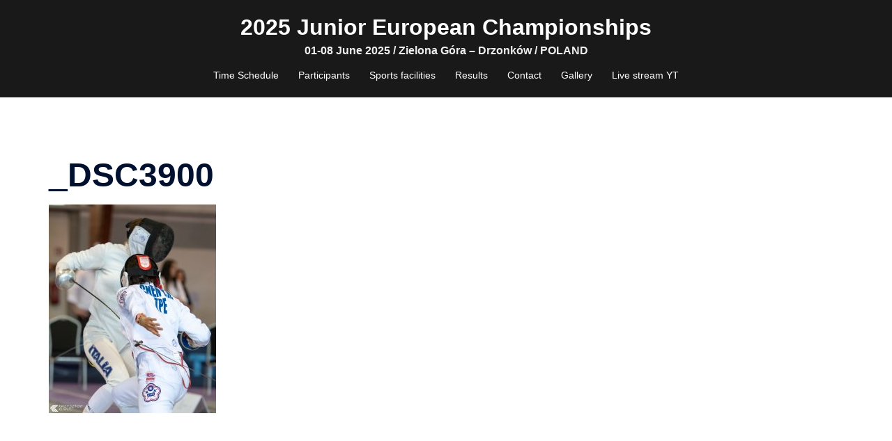

--- FILE ---
content_type: text/html; charset=UTF-8
request_url: http://www.drzonkow.pentathlon.org.pl/wp-admin/admin-ajax.php
body_size: 83
content:
WPP: OK. Execution time: 0.002389 seconds